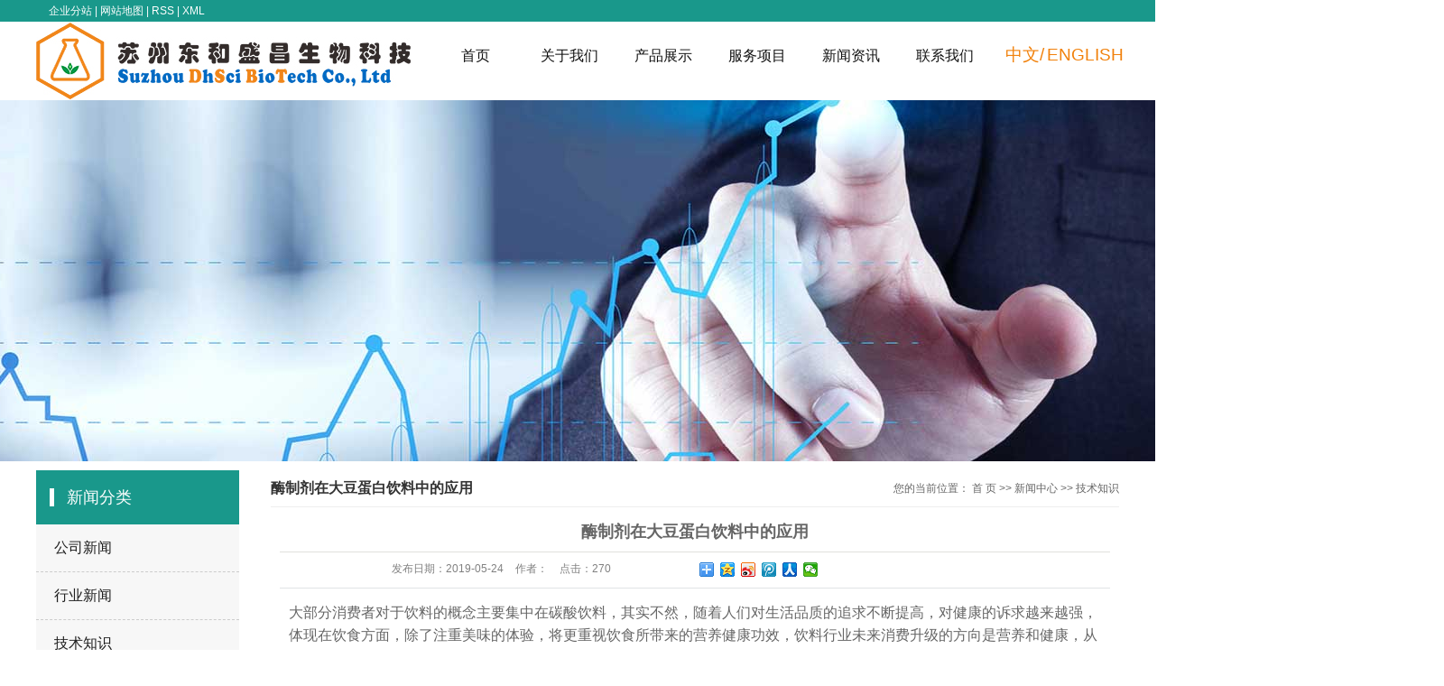

--- FILE ---
content_type: text/html;charset=utf-8
request_url: http://www.szdhsc.cn/news/391.html
body_size: 6688
content:
 <!DOCTYPE html>
<html lang="zh-CN">
<head>
<meta charset="utf-8">
<meta http-equiv="X-UA-Compatible" content="IE=edge">
<title>酶制剂在大豆蛋白饮料中的应用-苏州东和盛昌生物科技有限公司</title>
<meta name="keywords" content="酶制剂应用,酶制剂厂家,酶制剂价格" />
<meta name="description" content="大部分消费者对于饮料的概念主要集中在碳酸饮料，其实不然，随着人们对生活品质的追求不断提高，对健康的诉求越来越强，体现在饮食方面，除了注重美味的体验，将更重视饮食所带来的营养健康功效，饮料行业未来消费升级的方向是营养和健康，从“好喝”向“喝好..." />
<link rel="shortcut icon" type="image/x-icon" href="http://www.szdhsc.cn/ico/favicon.ico?506614398" />
<link rel="stylesheet" type="text/css" href="http://www.szdhsc.cn/template/default/style/base.css?9.2" />
<link rel="stylesheet" type="text/css" href="http://www.szdhsc.cn/template/default/style/model.css?9.2" />
<link rel="stylesheet" type="text/css" href="http://www.szdhsc.cn/template/default/style/main.css?9.2" />
<link rel="stylesheet" type="text/css" href="http://www.szdhsc.cn/template/default/style/lightbox.css?9.2" />
<link rel="stylesheet" type="text/css" href="http://www.szdhsc.cn/data/user.css?9.2" />
<link rel="stylesheet" type="text/css" href="http://www.szdhsc.cn/template/default/style/member.css" />
<script src="http://www.szdhsc.cn/template/default/js/jquery-1.8.3.min.js?9.2"></script>
<script src="http://www.szdhsc.cn/template/default/js/jquery.cookie.js?9.2"></script>
<script>
	var url = 'http://www.szdhsc.cn/';
	var M_URL = 'http://www.szdhsc.cn/m/';
	var about_cid = '';
</script>
<script src="http://www.szdhsc.cn/template/default/js/mobile.js?9.2"></script>


</head>
<body>
<!-- 公共头部包含 -->
<div class="head">
  <div class="top clearfix">
    <div class="k1 fl">
      <a href="http://www.szdhsc.cn/region/" >企业分站</a> |
      <a href="http://www.szdhsc.cn/sitemap/">网站地图</a> |
      <a href="http://www.szdhsc.cn/rss.xml">RSS</a> |
      <a href="http://www.szdhsc.cn/sitemap.xml">XML</a>
    </div>
    
  </div>

<div class="top_head">
<div id="header">
  <div class="top clearfix">
  	<div class="logo">
  		<a href="http://www.szdhsc.cn/" class="logo">
        <h1><img alt="生物酶" src="http://www.szdhsc.cn/data/images/other/20190613105016_187.jpg" /></h1>
      </a>
    </div>
     <!-- 导航栏包含 -->
  <div id="menu" >
  <ul class="nav clearfix">
      <li><a href="http://www.szdhsc.cn/">首页</a></li>
      <li><a href="http://www.szdhsc.cn/about/">关于我们</a>
        <div class="sec">
                                 <a href="http://www.szdhsc.cn/about/company.html">公司简介</a>
                                  <a href="http://www.szdhsc.cn/about/qywhbaa.html">企业文化</a>
                                  <a href="http://www.szdhsc.cn/about/ryzz4d6.html">荣誉资质</a>
                                  <a href="http://www.szdhsc.cn/about/sbzs174.html">设备展示</a>
                        </div>
      </li>
      <li><a href="http://www.szdhsc.cn/product//cpfly3ba/">产品展示</a>
        <div class="sec">
                       <a href="http://www.szdhsc.cn/product/cpfly3ba/">酶产品</a>
                       <a href="http://www.szdhsc.cn/product/fmxlcpb0f/">辅酶系列产品</a>
                       <a href="http://www.szdhsc.cn/product/cpfle744/">中间体产品</a>
                       <a href="/about_dzxl/dzxl8a9.html">定制系列</a>
                   </div>
      </li>
	<li><a href="http://www.szdhsc.cn/case/">服务项目</a>
	<div class="sec">
                       <a href="http://www.szdhsc.cn/case/yjal/"target=''>酶研发/改造，酶工艺开发服务</a>
                       <a href="http://www.szdhsc.cn/case/mcpdjgdzjgfw85d/"target=''>酶产品代加工/定制加工服务</a>
             </div>
	</li>

      <li><a href="http://www.szdhsc.cn/news/">新闻资讯</a>
        <div class="sec">
                                 <a href="http://www.szdhsc.cn/news/company/">公司新闻</a>
                                  <a href="http://www.szdhsc.cn/news/xydt/">行业新闻</a>
                                  <a href="http://www.szdhsc.cn/news/jszx30f/">技术知识</a>
                        </div>
      </li>

      <li class="lxff"><a href="http://www.szdhsc.cn/about_contact/lxfs024.html">联系我们</a>
        <div class="sec">
                                 <a href="http://www.szdhsc.cn/about_contact/lxfs024.html">联系方式</a>
                                  <a href="http://www.szdhsc.cn/about_contact/zxlyd81.html">在线留言</a>
                        </div>
      </li>
  </ul>
</div>

<script type="text/javascript">

$(function(){
	$('.nav > li').hover(function(){
		var sec_count  = $(this).find('.sec a').length;
		var a_height   = $(this).find('.sec a').eq(0).height();
		var sec_height =  sec_count * a_height;
		$(this).find('.sec').stop().animate({height:sec_height},300);
	},function(){
		$(this).find('.sec').stop().animate({height:0},300);
	});
});


</script>

  <div class="yu fr">
      <a href="http://www.szdhsc.cn/">中文/</a>
      <a href="http://enszdhsc.mycn86.cn/">ENGLISH</a>
    </div>
  	<div class="topLink" style="display:none">

    <div class="k2">
	     
    </div>
      	</div>
  </div>
</div>
</div>
<script type="text/javascript">
$(function(){
  $('.translate-en a').last().css('border','none');
  $('.translate li').hover(function(){
    $(this).find('.translate-en').stop().slideDown();
  },function(){
    $(this).find('.translate-en').stop().slideUp();
  }
  );
});
</script>
<script type="text/javascript">
$(function(){
var nav=$(".top_head"); //得到导航对象
var win=$(window); //得到窗口对象
var sc=$(document);//得到document文档对象。
win.scroll(function(){
  if(sc.scrollTop()>=100){
    nav.addClass("fixednav");
  }else{
   nav.removeClass("fixednav");
  }
})
})
</script>

<!-- 内页banner -->


            <div class="n_banner"><img src="http://www.szdhsc.cn/data/images/slide/20190221082054_732.jpg" alt="生物催化" title="生物催化" /></div>
    

<!-- 主体部分 -->

<div id="container" class="clearfix">
	
	<div class="left">
		<div class="box sort_menu">
		  <h3>新闻分类</h3>
		  
	<ul class="sort">
    	<li class="layer1">
      <a href="http://www.szdhsc.cn/news/company/" class="list_item">公司新闻</a>
      <div class="layer2" style="display:none;">
      	<ul>
        	        </ul>
      </div>
    </li>
    	<li class="layer1">
      <a href="http://www.szdhsc.cn/news/xydt/" class="list_item">行业新闻</a>
      <div class="layer2" style="display:none;">
      	<ul>
        	        </ul>
      </div>
    </li>
    	<li class="layer1">
      <a href="http://www.szdhsc.cn/news/jszx30f/" class="list_item">技术知识</a>
      <div class="layer2" style="display:none;">
      	<ul>
        	        </ul>
      </div>
    </li>
  </ul>

<script type="text/javascript">
$(".layer1").hover
(
	function()
	{
		if($(this).find(".layer2 li").length > 0)
		{
			$(this).find(".layer2").show();
		}
	},
	function()
	{
		$(this).find(".layer2").hide();
	}
);

$(".layer2 li").hover
(
	function()
	{
		if($(this).find(".layer3 li").length > 0)
		{
			$(this).find(".layer3").show();
		}
	},
	function()
	{
		$(this).find(".layer3").hide();
	}
);
</script>


		</div>
		<div class="box n_news">
			<h3>新闻资讯</h3>
			<div class="content">
			   <ul class="news_list new1">
			     	      			 <li><a href="http://www.szdhsc.cn/news/387.html" title="生物酶在造纸领域的应用">生物酶在造纸领域的应用</a></li>
	     		 	      			 <li><a href="http://www.szdhsc.cn/news/368.html" title="加入酶制剂洗衣粉的特性和使用方法">加入酶制剂洗衣粉的特性和使...</a></li>
	     		 	      			 <li><a href="http://www.szdhsc.cn/news/386.html" title="生物酶是如何做到的呢？">生物酶是如何做到的呢？</a></li>
	     		 	      			 <li><a href="http://www.szdhsc.cn/news/385.html" title="生物酶及其性质简介">生物酶及其性质简介</a></li>
	     		 	      			 <li><a href="http://www.szdhsc.cn/news/393.html" title="酶制剂是天然调味品的助推器">酶制剂是天然调味品的助推器</a></li>
	     		 	      			 <li><a href="http://www.szdhsc.cn/news/394.html" title="酶制剂在植物蛋白饮料中的应用">酶制剂在植物蛋白饮料中的应...</a></li>
	     		 			   </ul>
			</div>
		</div>
	
		<div class="box n_contact">
		  <h3>联系我们</h3>
		  <div class="content"><p>联系人: 陈先生</p><p>电 话 ：186-2629-6728</p><p>座 机 ：0512-58790813</p><p>传 真 ：0512-58631806</p><p>邮 箱 ：</p><p>jszjgct@126.com （商务）</p><p>fischaelyu@163.com （技术）</p><p>地 址 ：张家港市杨舍镇沙州西路115号天霸商务馆C座824</p><p>网 址 ：www.szdhsc.cn</p><p><br/></p></div>
		</div>
	</div>
	
	
	<div class="right">
	  <div class="sitemp clearfix">
	    <h2>
	酶制剂在大豆蛋白饮料中的应用
</h2>
	    <div class="site">您的当前位置：
	    
	 <a href="http://www.szdhsc.cn/">首 页</a> >> <a href="http://www.szdhsc.cn/news/">新闻中心</a> >> <a href="http://www.szdhsc.cn/news/jszx30f/">技术知识</a>

	    </div>
	  </div>
	  <div class="content">
	   
	<!-- 新闻详细 -->
<div class="news_detail">
	<h1 class="title">酶制剂在大豆蛋白饮料中的应用</h1>
<div class="info_title clearfix">
	<h3 class="title_bar">
	 发布日期：<span>2019-05-24</span>
	 作者：<span></span>
	 点击：<span><script src="http://www.szdhsc.cn/data/include/newshits.php?id=391"></script></span>
	</h3>
	<div class="share">
<!-- Baidu Button BEGIN -->
<div class="bdsharebuttonbox">
<a href="#" class="bds_more" data-cmd="more"></a>
<a href="#" class="bds_qzone" data-cmd="qzone"></a>
<a href="#" class="bds_tsina" data-cmd="tsina"></a>
<a href="#" class="bds_tqq" data-cmd="tqq"></a>
<a href="#" class="bds_renren" data-cmd="renren"></a>
<a href="#" class="bds_weixin" data-cmd="weixin"></a>
</div>
<script>
window._bd_share_config={"common":{"bdSnsKey":{},"bdText":"","bdMini":"2","bdPic":"","bdStyle":"0","bdSize":"16"},"share":{},"image":{"viewList":["qzone","tsina","tqq","renren","weixin"],"viewText":"分享到：","viewSize":"16"},"selectShare":{"bdContainerClass":null,"bdSelectMiniList":["qzone","tsina","tqq","renren","weixin"]}};with(document)0[(getElementsByTagName('head')[0]||body).appendChild(createElement('script')).src='http://bdimg.share.baidu.com/static/api/js/share.js?v=89860593.js?cdnversion='+~(-new Date()/36e5)];
</script>
<!-- Baidu Button END -->
	</div>
</div>
	<div class="content"><p><span style="font-family: 微软雅黑, &quot;Microsoft YaHei&quot;; font-size: 16px;">大部分消费者对于饮料的概念主要集中在碳酸饮料，其实不然，随着人们对生活品质的追求不断提高，对健康的诉求越来越强，体现在饮食方面，除了注重美味的体验，将更重视饮食所带来的营养健康功效，饮料行业未来消费升级的方向是营养和健康，从“好喝”向“喝好”转变。植物蛋白饮料是以植物果仁、果肉、坚果类的果仁及大豆等为原料(如大豆、花生、杏仁、核桃仁、椰子等)，经加工、调配后，再经高压杀菌或无菌包装制得的乳状饮料。</span></p><p><br/></p><p><span style="font-family: 微软雅黑, &quot;Microsoft YaHei&quot;; font-size: 16px;">相比碳酸饮料，植物蛋白饮料更具有营养价值，同时比动物蛋白更加完善的营养结构受，以其安全、营养、健康的概念逐渐成为市场的新宠，受到广大消费者的青睐和追捧。据统计，植物蛋白饮料行业未来几年的增速将有望保持在年增速20%～30%，领跑整个饮料制造市场，预计到2020年植物蛋白饮料市场规模达2583亿元，占饮料行业的比重继续上升至24.2%。</span></p><p style="text-align:center"><img src="/data/upload/image/20190524/1558663773635937.jpg" title="酶制剂厂家" alt="酶制剂厂家" width="500" height="300" border="0" vspace="0" style="width: 500px; height: 300px;"/></p><p><span style="font-family: 微软雅黑, &quot;Microsoft YaHei&quot;; font-size: 16px;">大豆蛋白饮料在植物蛋白饮料中市场接受度最广的饮料，产品初级开发阶段，主要表现在品类数量较少、口味较单一，尚未出现成规模的高品质及功能化产品。<a href='http://www.szdhsc.cn/' target='_blank' class='key_tag'><font color=#2086ee><strong>酶制剂</strong></font></a>做为一种高效的催化剂，对大豆大部分蛋白质、脂肪、纤维素等成分都得到一定程度的水解，成为小分子蛋白质、活性多肽、氨基酸，更利于人体的吸收，产品溶解性更好。采用酶工程技术能改善大豆在生产过程当中的风味，去除豆腥味等杂味；另外由于酶解了部分蛋白质、纤维素等成分，使生产的得率更高，排除的废渣更少；最后经过<a href='http://www.szdhsc.cn/' target='_blank' class='key_tag'><font color=#2086ee><strong>生物酶</strong></font></a>处理还可以把大豆当中的一些难消化因子去除，缓解腹部膨胀和难消化等问题，大豆蛋白营养价值得到较大提升。</span></p><p><br/></p><p><span style="font-family: 微软雅黑, &quot;Microsoft YaHei&quot;; font-size: 16px;">目前国内酶制剂厂家，针对大豆蛋白饮料推出的大豆改性专用酶，可以有效的对大豆蛋白改预，改性后的产物的蛋白质含量高，溶解分散性好，稳定性高，同时能降低大豆分离蛋白的黏稠性，去豆腥、去异味，可广泛应用于蛋白食品加工。</span></p><p><br/></p></div>
    	<h3 class="tag">本文网址：http://www.szdhsc.cn/news/391.html </h3>
    <h3 class="tag">关键词：<a href="http://www.szdhsc.cn/tag/%E9%85%B6%E5%88%B6%E5%89%82%E5%BA%94%E7%94%A8">酶制剂应用</a>,<a href="http://www.szdhsc.cn/tag/%E9%85%B6%E5%88%B6%E5%89%82%E5%8E%82%E5%AE%B6">酶制剂厂家</a>,<a href="http://www.szdhsc.cn/tag/%E9%85%B6%E5%88%B6%E5%89%82%E4%BB%B7%E6%A0%BC">酶制剂价格</a> </h3>
    <div class="page">上一篇：<a href="http://www.szdhsc.cn/news/386.html">生物酶是如何做到的呢？</a><br />下一篇：<span><a href="http://www.szdhsc.cn/news/395.html">酶制剂让鱼下脚料变废为宝</a></span></div>
</div>

	 <div class="relateproduct relate"><h4>最近浏览：</h4>
	    <div class="content">
	     <ul id="relate_n" class="news_list clearfix">
		  	     </ul>
	    </div>
	  </div>
    <!-- 相关产品和相关新闻 --> 
<div class="relate_list">
 <div class="relateproduct relate"><h4>相关产品：</h4>
    <div class="content">
     <ul id="relate_p" class="product_list clearfix">
	       </ul>
    </div>
  </div>        
  <div class="relatenew relate"><h4>相关新闻：</h4>
    <div class="content">
    <ul id="relate_n" class="news_list clearfix">
  	  		<li><a href="http://www.szdhsc.cn/news/388.html" title="生物酶是从哪里来的">生物酶是从哪里来的</a></li>
 	  		<li><a href="http://www.szdhsc.cn/news/394.html" title="酶制剂在植物蛋白饮料中的应用">酶制剂在植物蛋白饮料中的应用</a></li>
 	  		<li><a href="http://www.szdhsc.cn/news/413.html" title="生物酶连续式羊毛快速防缩技术实现产业化">生物酶连续式羊毛快速防缩技术实现产业化</a></li>
 	  		<li><a href="http://www.szdhsc.cn/news/402.html" title="为什么转氨酶升高就说明肝损伤？两者之间有什么关系？">为什么转氨酶升高就说明肝损伤？两者之间有什么关系？</a></li>
 	  		<li><a href="http://www.szdhsc.cn/news/390.html" title="酶制剂在加酶洗涤剂的种类及特点">酶制剂在加酶洗涤剂的种类及特点</a></li>
 	  		<li><a href="http://www.szdhsc.cn/news/410.html" title="纯天然生物酶制剂在白面江米条中的应用">纯天然生物酶制剂在白面江米条中的应用</a></li>
 	  		<li><a href="http://www.szdhsc.cn/news/395.html" title="酶制剂让鱼下脚料变废为宝">酶制剂让鱼下脚料变废为宝</a></li>
 	  		<li><a href="http://www.szdhsc.cn/news/415.html" title="酶制剂注意事项">酶制剂注意事项</a></li>
 	  		<li><a href="http://www.szdhsc.cn/news/393.html" title="酶制剂是天然调味品的助推器">酶制剂是天然调味品的助推器</a></li>
 	  		<li><a href="http://www.szdhsc.cn/news/416.html" title="酶制剂是什么？它有哪些种类？">酶制剂是什么？它有哪些种类？</a></li>
 	   </ul>
    </div>
  </div>	
</div>

	  </div>
	  	</div>
	
	

</div>

<div id="footer">
	<div class="copyright">
		Copyright © http://www.szdhsc.cn/ 苏州东和盛昌生物科技有限公司生物酶，酶制剂，生物催化，氧化还原酶，转氨酶, 欢迎来电咨询!<br><a href="http://beian.miit.gov.cn/">苏ICP备19027813号</a>&nbsp;&nbsp;Powered by <a rel="nofollow" href="http://www.cn86.cn/">祥云平台</a>&nbsp;&nbsp;技术支持：<a rel='nofollow' href='http://www.cn86.cn' target='_blank'>张家港友信科技</a>
	</div>
	<div><a href="http://www.szdhsc.cn/getkey/" title="热推产品">热推产品</a>&nbsp;&nbsp;|&nbsp;&nbsp;主营区域：
			<span><a href="http://www.szdhsc.cn/jiangsu.html">江苏</a></span>
			<span><a href="http://www.szdhsc.cn/tianjin.html">天津</a></span>
			<span><a href="http://www.szdhsc.cn/wuhan.html">武汉</a></span>
			<span><a href="http://www.szdhsc.cn/shanghai.html">上海</a></span>
			<span><a href="http://www.szdhsc.cn/beijing.html">北京</a></span>
			<span><a href="http://www.szdhsc.cn/zhangjiagang.html">张家港</a></span>
			<span><a href="http://www.szdhsc.cn/zhejiang.html">浙江</a></span>
			<span><a href="http://www.szdhsc.cn/fujian.html">福建</a></span>
			<span><a href="http://www.szdhsc.cn/jiangxi.html">江西</a></span>
			<span><a href="http://www.szdhsc.cn/shandong.html">山东</a></span>
			</div>
</div>

<!-- 此处为统计代码 -->
<script>
var _hmt = _hmt || [];
(function() {
  var hm = document.createElement("script");
  hm.src = "https://hm.baidu.com/hm.js?c8aa124ae3c8bc8e4c04a3de99d3790a";
  var s = document.getElementsByTagName("script")[0]; 
  s.parentNode.insertBefore(hm, s);
})();
</script>



<!--底部JS加载区域-->
<script type="text/javascript" src="http://www.szdhsc.cn/template/default/js/common.js?9.2"></script>
<script type="text/javascript" src="http://www.szdhsc.cn/template/default/js/message.js?9.2"></script>
<script type="text/javascript" src="http://www.szdhsc.cn/template/default/js/lightbox.js"></script>
<script type="text/javascript" src="http://www.szdhsc.cn/template/default/js/banner.js"></script>
</body>
</html>


--- FILE ---
content_type: text/html;charset=utf-8
request_url: http://www.szdhsc.cn/data/include/newshits.php?id=391
body_size: 54
content:
 document.write('270');

--- FILE ---
content_type: text/css
request_url: http://www.szdhsc.cn/template/default/style/main.css?9.2
body_size: 14647
content:
/*头部样式*/
.top_head{width: 1920px;margin-left: -960px;left:50%;position: relative;z-index: 99999999;top:0;}
.fixednav{position: fixed;}
.head{height:24px;line-height: 24px;background: #19988b}
.top{width: 1200px;margin:0 auto;}
#header{height: 87px;background: #fff;}
.logo{float:left;line-height: 87px;}
.yu{margin-right: -5px;margin-top:25px;}
.yu a{color:#f1800a;font-size:19px;}

.topLink{float:right;text-align:right;position: relative;z-index: 9999;}
.translate{width:100px;position: absolute;left: 0;top:10px;z-index: 9999;}
.tran-in{left:120px;}
.translate li{border: 1px dashed #cccccc;line-height: 26px;text-align: left;background: #fff;}
.translate li a{display: block;padding-left: 10px;background: url(../images/dot4.png) no-repeat 88% 11px;}
.translate li a:hover{text-decoration: none;color:#275cea;cursor: pointer;}
.translate-en{display: none;padding: 6px;padding-top:0px;}
.translate li .translate-en a{padding-left: 0px;text-align: center;background: #fff;border-bottom: 1px solid #cccccc;}
.translate li .translate-en a:hover{font-weight: bold;}

.topLink .f_count{color:#ff0000;font-size:13px;font-weight:bold;}
.k1{margin-left: 14px;color: #fff;font-size: 12px;}
.k1 a{color: #fff;font-size: 12px;}
.topLink .k2{color:#074b91;font-size:14px;font-family:"微软雅黑";}

#menu{float: left;margin-top: 15px;}

/*热门搜索*/
.fangdajing {position: absolute;right: 327px;top: 5px;}
.search {height: 36px;z-index: 99999;overflow: hidden; width: 36px;}
#formsearch input#keyword {display: none;z-index: 3333; width: 300px; background: #203657;height: 36px;
    line-height: 36px;padding-left: 30px;color: #fff;font-family: "microsoft yahei"; border:none;}
#formsearch input#s_btn {position: absolute;top: 0px;left: 0px;height: 25px;width: 25px;background: url(../images/fdj.png) no-repeat 2px 6px;border: none;
    text-indent: -100px;overflow: hidden;z-index: 9999;}


.search2{text-align:left;height:43px;padding:5px 10px 5px 10px;    margin-top: 100px;
    margin-left: 20px;}
#formsearch2{width:410px;}
.hotSearch{width:400px;line-height:30px;font-weight:normal;margin-top: 10px;}


.com-img{ display:inline; overflow:hidden;margin:0 auto;display: table;}
.com-img img{ transition:all 0.5s ease-in 0s; -webkit-transition:all 0.5s ease-in 0s; -moz-transition:all 0.5s ease-in 0s; -o-transition:all 0.5s ease-in 0s;}
.com-img:hover img{transform:scale(1.1); -webkit-transform:scale(1.1); -moz-transform:scale(1.1); -o-transform:scale(1.1);-ms-transform:scale(1.1);}


/*主体样式*/
#container{width:1200px;margin:0 auto;margin-top:10px;}
.menu_cate{width:220px;float:left;}
.cate_title{line-height:31px;padding-left:15px;font-weight:bold;font-family:"微软雅黑";
background:url(../images/nav.png) no-repeat 0% 100%;font-size:14px;color:#000;}
.about{width:460px;float:left;margin-left:12px;padding-bottom:5px;}
.about_title{line-height:31px;padding-left:15px;font-weight:bold;font-family:"微软雅黑";
background:url(../images/nav.png) no-repeat 0% 100%;font-size:14px;color:#000;}
.about .content{padding:5px;padding-bottom:12px;text-indent:20px;}
.navigation{float:right;width:100px;}

.index-title{line-height:31px;padding-left:15px;font-weight:bold;font-family:"微软雅黑";
background:url(../images/nav.png) no-repeat 0% 100%;font-size:14px;color:#000;}
.index-table td{border:solid #add9c0; border-width:0px 1px 1px 0px; padding:10px 5px;}
.index-table{border:solid #add9c0; border-width:1px 0px 0px 1px;margin-top:10px;}

/*----- Common css ------*/
.fl{float:left;}
.fr{float:right;}
.di{_display:inline;}
.fwn{font-weight:normal;}
.dib{*display:inline;_zoom:1;_display:inline;_font-size:0px;}

/*首页新闻*/
.news_company{width:280px;float:right;}
.news1_title{line-height:31px;padding-left:15px;font-weight:bold;font-family:"微软雅黑";
background:url(../images/nav.png) no-repeat 0% 100%;font-size:14px;color:#000;}
.news_company .content{padding:5px;}

/*首页左侧联系我们*/
.contact{width:218px;float:left;padding-bottom:5px;margin-top:10px;}
.contact_title{line-height:31px;padding-left:15px;font-weight:bold;font-family:"微软雅黑";
background:url(../images/nav.png) no-repeat 0% 100%;font-size:14px;color:#000;}
.contact .content{padding:5px;padding-left:8px;}

/*工程案例*/
.case{width:460px;float:left;margin-left:12px;padding-bottom:5px;margin-top:10px;}
.case_title{line-height:31px;padding-left:15px;font-weight:bold;font-family:"微软雅黑";
background:url(../images/nav.png) no-repeat 0% 100%;font-size:14px;color:#000;}
.case .content{padding:5px;padding-bottom:12px;text-indent:20px;}

.news2_company{margin-top:10px;}

/*产品推荐*/
.recommend_product{margin-top:10px;width:692px;float:left;}
.recommend_product .title{line-height:31px;padding-left:15px;font-weight:bold;font-family:"微软雅黑";background:url(../images/nav.png) no-repeat 0% 100%;font-size:14px;color:#000;}
.recommend_product .content{padding-top:15px;padding-bottom:14px;}
.roll_product li{padding-bottom:0px;}

/*品牌列表*/
.brand-list{margin: 20px 0px;display: flex;display: -webkit-flex;flex-wrap: wrap;}
.brand-list li{margin: 5px 8px;}
.brand-list li:hover{box-shadow: 2px 1px 5px;}
.brand-list li img {width: 150px;height: 120px;}

/*前台多页签*/
.news{width:1000px;float:left;margin-top: 10px;}


/*  */
.a1{width: 1920px;margin-left: -960px;left:50%;position: relative;}
.a2{width: 1200px;margin:0 auto;}
/* 产品及服务 */
.pro{margin-top: 50px;}
.pro-tit{text-align: center;}
.pro-tit h3{color: #222222;font-size: 29px;line-height: 30px;text-transform: uppercase;}
.pro-tit span{display: block;background: url(../images/tit.png)no-repeat center;color: #222222;font-size: 32px;line-height: 17px;margin-top: 16px;}
.pro-cont{margin-top: 40px;}
.pro-le{margin-left:26px;}
.pro-le ul{overflow: hidden;}
.pro-le ul li{float: left;width: 357px;position: relative;margin-right: 33px;}
.pro-le ul li:nth-child(3){margin-right: 0}
.pro-le ul li img{width: 357px;height: 287px;}
.pro-le ul li span{position: absolute;width: 357px;height: 287px;line-height: 275px;text-align: center;z-index: 999;color: #fff;font-size: 21px;font-weight: bold;top:0;left:0;}
.pro-le ul li .bg{position: absolute;top:111px;left:81px;width: 197px;height: 52px;line-height: 52px;background: rgba(76,166,134,0.52);transition: 0.5s;}
.pro-le ul li:hover .bg{width: 357px;height: 287px;top:0;left:0;}
.pro-le ul li .cont{padding-left:10px;}
.pro-le ul li .cont h3{font-weight:normal;color:#000000;font-size:22px;padding-top: 24px;}
.pro-le ul li .cont p{color:#000;font-size:16px;opacity:0.8;margin-top:22px;line-height:37px;padding-right:32px;height:141px;overflow:hidden;}
.pro-le ul li .cont a{display:block;text-align:right;margin-right:23px;}
.pro-le ul li .cont a img{width:36px;height:35px;}

.pro-ri{width: 467px;height: 530px;background: #ececec}
.pro-ri .tabli li{float: left;width: 233px;height: 50px;font: normal 18px/50px "微软雅黑";text-align: center;color: #333333;}
.pro-ri .tabli li.cur{background: #5bb73b;color: #fff;}
.pro-ri .tab1 h1{font: normal 16px/30px "微软雅黑";color: #666666;}
.pro-ri .tab1 h1 p{font-size: 18px;}
.message1{padding-left:30px;padding-top:30px;z-index:100;position:relative;}
.message input{vertical-align:middle;outline: none;}
.message1 #name{display:block;height:35px;line-height:35px;padding:0;padding-left:6px;border:1px solid #dedede;width:410px;}
.message1 #contact{display:block;height:35px;line-height:35px;padding:0;padding-left:6px;border:1px solid #dedede;width:410px;margin-top:10px;}
.message1 #content{display:block;width:403px;height:120px;padding:6px;font-size:12px;border:1px solid #dedede;margin-top:10px;}
.message1 .msgbtn{cursor:pointer;width:410px;height:43px;line-height:43px;text-align:center;border:none;color:#5bb73b;font-size:20px;
border-radius:3px;margin-top:15px;font-family:"Microsoft YaHei";-moz-border-radius:3px;-webkit-border-radius:3px;border: 1px solid #5bb73b;
background: none;}
.message1 .msgbtn:hover{background: #5bb73b;color: #fff;}
#code{padding-top:10px;line-height:26px;}
#checkcode{height:32px;line-height:32px;width:120px;border:1px solid #dedede;}
#message_main1 tr{position:relative;}
#message_main1 tr th{font-weight:normal;text-align:right;height:42px;line-height:42px;color:#666;}

#checkcode1{height:32px;line-height:32px;width:180px;border:1px solid #dedede;}
.bt1{position: absolute;right: 25px; top: 26px;font-weight: normal;}
.bt2{position: absolute;right: 25px; top: 76px;font-weight: normal}
.bt3{position: absolute;left: 175px; top: 280px;font-weight: normal}

/* 简介 */
.ab{height: 450px;background: #f6f6f6;margin-top: 49px;padding-top: 37px;}
.ab-tit{color: #202020;font-size: 25px;font-weight: bold;text-align: center;}
.ab-cont{margin-top: 54px;}
.ab-le{width: 550px;}
.ab-le h3{background: url(../images/hh.png)no-repeat left bottom;color: #202020;font-size: 18px;line-height: 36px;padding-bottom: 15px;}
.ab-le .cont{margin-top: 27px;color: #202020;font-size: 14px;line-height: 27px;text-align: justify;height: 205px;overflow: hidden;}
.ab-le a{display: block;width: 123px;height: 33px;line-height: 33px;text-align: center;background: #457e39;color: #fff;font-size: 14px;}
.ab-ri{width: 581px;height: 319px;overflow: hidden;}

/* 优势 */
.ys{background: url(../images/ys.png)no-repeat;height: 1348px;}
.nei5tit{
    line-height: 35px;
    text-align: center;
    text-transform: uppercase;
    color: #999;
    font-size:30px;
    font-family:"宋体";
    padding-top: 40px;
}
.nei5tit h2{
    font-size:30px;
    color: #111;
    font-family:"微软雅黑";
}
.nei5tit p{
    font-family:"微软雅黑";
    color: #666;
    font-size:18px;
    background:url(../images/nei5tit.png) no-repeat center center;
}
.nei5Con{
    margin-top: 50px;
}
.nei5left{
    width:559px;
    margin-left: 23px;
}
.nei5right{
    width:510px;
    margin-right: 20px;
    margin-top: 12px;
}
.titN5{
    height: 45px;
    line-height: 45px;
}
.titN5 img{
    vertical-align: top;
    float: left;
    width: 45px;
}
.titN5 span{
    width: 430px;
    float: left;
    display:block;
    margin-left: 27px;
    border-bottom:1px dashed #dbdbdb;
    color:rgba(51,51,51,0.48);
    font-size:20px;
    font-family:"宋体";
    text-transform: uppercase;
}
.titN5 strong{
    font-family:"微软雅黑";
    color: #333;
    padding-right: 10px;
}
.nei5Box{
    color: #666;
    margin-left: 80px;
    line-height: 27px;
}


/* 新闻 */
.xin{margin-top:50px;}
.xin-tit{text-align: center;color: #333;font-size: 24px;background: url(../images/tt.png)no-repeat center;font-weight: bold;}
.nei7left{
    width:582px;
    margin-left: 11px;
    margin-top: 50px;
}
.nei7left a{
    display: block;
}
.nei7left img{
    width:582px;
    height:282px;
}
.nei7left h3{
    position: relative;
    height: 45px;
    line-height: 45px;
    font-weight:normal;
    font-size:16px;
}
.nei7left h3 a{
    color: #333;
}
.nei7left h3 span{
    position: absolute;
    right: 0;
    top: 0;
    color: #666;
}
.nei7left p{
    color: #333;
    font-size:14px;
    margin-top: 5px;
    line-height: 22px;
}
.nei7right{
    width:580px;
    margin-right: 8px;
    margin-top: 50px;
}
.nei7right li{
    border:1px solid #e8e8e8;
    height: 78px;
    margin-bottom: 16px;
    transition:all 0.5s;
    -webkit-transition:all 0.5s;
    -moz-transition:all 0.5s;
    -ms-transition:all 0.5s;
    -o-transition:all 0.5s;
}
.nei7right li .data{
    width:80px;
    text-align: center;
    color: #333;
    font-size:14px;
    background:#e8e8e8;
    height: 78px;
    -webkit-transition:all 0.5s;
    -moz-transition:all 0.5s;
    -ms-transition:all 0.5s;
    -o-transition:all 0.5s;
}
.nei7right li .data b{
    display: block;
    font-size:34px;
    padding-top: 10px;
    line-height: 30px;
}
.nei7right li .intro{
    width:480px;
    margin-left: 5px;
    color: #333;
    font-size:14px;
    float: left;
    padding-top: 3px;
    text-align:justify;
    -webkit-transition:all 0.5s;
    -moz-transition:all 0.5s;
    -ms-transition:all 0.5s;
    -o-transition:all 0.5s;
}
.nei7right li .intro a{
    color: #333;
    font-size:16px;

}
.nei7right li .intro div{
    line-height:20px;
}
.nei7right li:hover{
    border-color:#4e953f;
    box-shadow: 1px 1px 3px rgba(0,0,0,0.4);
}
.nei7right li:hover .data{
    background:#4e953f;
    width: 110px;
    color: #fff;
}
.nei7right li:hover .intro{
    width: 450px;
}

/* 联系 */
.lx{}
.lx-cont{position: relative;height: 272px;margin-top: 28px;}
.lx-cont .cont{position: absolute;top:0;left:964px;width: 223px;height: 252px;background: rgba(255,255,255,0.53);color: #000;font-size: 15px;padding-top: 20px;padding-left: 10px;line-height:40px;}

/*友情链接*/
.f_link{width:1000px;margin:0 auto;margin-top:15px;line-height:30px;line-height:30px;background-color:#ececec;text-indent:20px;}

/*页面底部*/
#footer{background: #19988b;color: #fff;font-size: 12px;line-height: 24px;padding: 20px 0;text-align: center;}
#footer a{color:#fff;}

.nav_foot{text-align:center;line-height:24px;color:#666;}
.copyright{text-align:center;line-height:24px;}

/*------------内页-------------------*/

.left {
    width: 224px;
    float: left;
}

.left .box {
    margin-bottom: 10px;
}

.left .box h3 {
    line-height: 60px;
    padding-left: 34px;
    background: #19988b;
    font-size: 18px;
    color: #fff;
    font-weight: 400;
    position: relative
}

.left .box h3::after{
    content:"";
    position: absolute;
    width:5px;
    height:20px;
    top:20px;
    left:15px;
    background: #fff
}

.left .box .content {
    padding: 5px 0px;
}
.prodescription{border:1px solid #e5e5e5;background:#f9f9f9;line-height:24px;padding:10px;margin-bottom:15px;text-indent:20px;}

.n_banner{width:1920px;margin:0 auto;margin-left:-960px;position:relative;left:50%;
}
.n_banner img{}
.left{width:225px;float:left;}
.sort_menu h3{background-color:#ececec;line-height:28px;padding-left:15px;font-weight:bold;}
.sort_product{margin-top:10px;}
.sort_product h3{background-color:#ececec;line-height:28px;padding-left:15px;font-weight:bold;}

.n_contact{margin-top:10px;}
.n_contact h3{background-color:#ececec;line-height:28px;padding-left:15px;font-weight:bold;}
.n_contact .content{padding:5px;line-height:24px;}

.right{width:940px;float:right;padding-bottom:10px;}
.sitemp {
    border-bottom:1px solid #eee;

}

.sitemp h2 {
    width: 340px;
    float: left;
    line-height: 40px;
    text-align: left;
    font-size: 16px;
    color:#333;
}

.sitemp .site {
    width: 380px;
    float: right;
    text-align: right;
    line-height: 40px;
}
.right .content{padding:10px;padding-top:15px;overflow:hidden;line-height: 24px;}
.sort_album{margin-top: 15px;}
